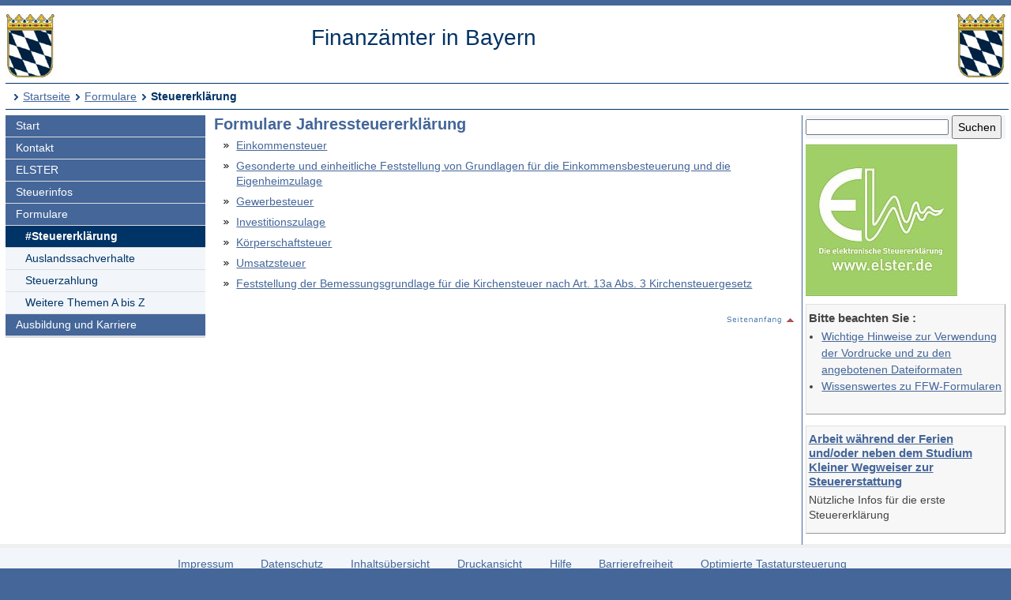

--- FILE ---
content_type: text/html; charset=UTF-8
request_url: https://www.finanzamt.bayern.de/Informationen/Formulare/Steuererklaerung/default.php?f=Grafenau&c=n&d=x&t=x
body_size: 3192
content:
<!DOCTYPE html>
<html lang="de">
<head>
<meta charset="utf-8">
<meta name="viewport" content="width=device-width, initial-scale=1.0">
<meta name="format-detection" content="telephone=no">



<title>Finanzämter in Bayern: Formulare - Steuererklärung</title>
<!--UdmComment-->
<link href="../../../a_ycss/fa-layout2.css" rel="stylesheet" type="text/css">





<meta name="description" content="Formulare und Ausfüllanleitungen für die Steuererklärung und Vordrucke für weitere steuerliche Angelegenheiten, Hinweise zur Verwendung der Formulare im Dateiformat FormsForWeb (FFW)" />
<link rel="icon" href="https://www.finanzamt.bayern.de/a_images/Icons/favicon-lfst.ico" type="image/x-icon" />


<script type="text/javascript">
if (top != self)
  top.location = self.location;
</script>

</head>

<body>
<div class="ym-wrapper">
	<div class="ym-box">
    <header>
<a id="top"></a>

<!-- Subtemplate: 3 Spalten mit 33% Teilung -->
		<div class="ym-grid linearize-level-1" style="padding-bottom:0.5em;">
			<div class="ym-g25 ym-gl">
<div id="topnav">
<p class="ym-hideme hideme">

Sprungnavigation und Tastenkombinationen
</p>

<ul class="ym-skip skip">
<li><a href="#hauptinhalt" accesskey="0">
Zum Hauptinhaltsbereich</a></li>
<li><a href="#navigation" accesskey="9">
Zur Navigation</a></li>

<li><a href="#menuepunkt" accesskey="8">
Zum aktuellen Navigationspunkt</a></li>

<li><a href="#q" accesskey="7">
Setze Schreibmarke in das Suchtextfeld</a></li>

<li><a href="#position" accesskey="6">
Zur Positionsangabe Sie sind hier </a></li>

<li><a rel="nofollow" href="default.php?f=Finanzaemter&amp;c=o&amp;d=x&amp;t=x">Zur Nur-Text-Ansicht alt+5</a></li>
<li><a rel="nofollow" href="default.php?f=Finanzaemter&amp;c=n&amp;d=x&amp;t=t#hauptinhalt">Optimierte Tastatursteuerung einschalten alt+4</a></li>
<li><a rel="nofollow" href="default.php?f=Finanzaemter&amp;c=n&amp;d=d&amp;t=x">Zur Druckansicht alt+3</a></li>
<li><a href="#rechte-spalte" accesskey="2">Zu den Zusatzinfos am rechten Rand</a></li><li><a accesskey="1" href="../../../Finanzaemter/default.php?f=Finanzaemter&amp;c=n&amp;d=x&amp;t=x" >Zur Startseite</a></li>

</ul>
<a class="hideme" id="Ende_Sprungnav"></a>

</div>
				<div class="ym-gbox">
      <!-- Inhalt linker Block -->

<a href="/Finanzaemter/default.php?f=Finanzaemter&amp;c=n&amp;d=x&amp;t=x" title="Link zur Startseite"><img src="/a_images/staatswappen-farbig-80.jpg" alt="Kleines bayerisches Staatswappen" class="wappen";" />
</a>

				</div>
			</div>

			<div class="ym-g50 ym-gl" id="collage">
				<div class="ym-gbox">
      <!-- Inhalt mittlerer Block -->
					<p class="zb FA-Name mt05">Finanzämter in Bayern</p>
				</div>
			</div>	
			<div class="ym-g25 ym-gr">
				<div class="ym-gbox">
					<img src="/a_images/staatswappen-farbig-80.jpg" alt="Kleines bayerisches Staatswappen" />  				</div>
			</div>		
    
		</div>

<div id="breadcrumbs">
<a id="position"></a>
<h1 class="ym-hideme hideme">Ihre Position:</h1>
<ul>
<li><a href="../../../Finanzaemter/default.php?f=Finanzaemter&amp;c=n&amp;d=x&amp;t=x">Startseite</a></li>

<li><a href="../../../Informationen/Formulare/default.php?f=Finanzaemter&amp;c=n&amp;d=x&amp;t=x">Formulare</a></li>
<li><strong>Steuererklärung</strong></li>
</ul>

</div>

</header><!-- Ende header --><main>
<div class="ym-column linearize-level-1">

<div id="navigation" class="ym-col1">
<h1 class="ym-hideme">Hauptnavigation mit Anschlusslink zur Service Navigation</h1>



<ul class="ym-vlist">
<li>
<a href="../../../Finanzaemter/default.php?f=Finanzaemter&amp;c=n&amp;d=x&amp;t=x">Start</a>
</li>
<li>
<a href="../../../Finanzaemter/Kontakt/default.php?f=Finanzaemter&amp;c=n&amp;d=x&amp;t=x">Kontakt</a>
</li>
<li>
<a href="../../../Informationen/Elster/default.php?f=Finanzaemter&amp;c=n&amp;d=x&amp;t=x">ELSTER</a>
</li>
<li>
<a href="../../../Informationen/Steuerinfos/default.php?f=Finanzaemter&amp;c=n&amp;d=x&amp;t=x">Steuerinfos</a>
</li>
<li>
<a href="../../../Informationen/Formulare/default.php?f=Finanzaemter&amp;c=n&amp;d=x&amp;t=x">Formulare</a>

<ul> 
<li class="active" id="mp">
<h1 class="ym-hideme hideme"><a id="menuepunkt">Aktuelle Rubrik:</a></h1><strong>#Steuererklärung</strong>
</li>
<li>
<a href="../../../Informationen/Formulare/Auslandssachverhalte/default.php?f=Finanzaemter&amp;c=n&amp;d=x&amp;t=x">Auslandssachverhalte</a>
</li>
<li>
<a href="../../../Informationen/Formulare/Steuerzahlung/default.php?f=Finanzaemter&amp;c=n&amp;d=x&amp;t=x">Steuerzahlung</a>
</li>
<li>
<a href="../../../Informationen/Formulare/Weitere_Themen_A_bis_Z/default.php?f=Finanzaemter&amp;c=n&amp;d=x&amp;t=x">Weitere Themen A bis Z</a>

</li>
</ul> 
</li>
<li>
<a href="../../../Informationen/Ausbildung_und_Karriere/default.php?f=Finanzaemter&amp;c=n&amp;d=x&amp;t=x">Ausbildung und Karriere</a>

</li><li class="ym-hideme">
<a href="#nav2">Springe weiter zur Service Navigation</a>
</li>
</ul>
</div><!-- #col1 Ende --><div class="ym-col2 ym-clearfix" id="ym-col2">
<form class="bgcf2f6fa" name="suchformular" action="../../../Informationen/Erweiterte_Suche/default.php" method="get">
<div class="ym-hideme">
<h1>Stichwortsuche</h1>
<label for="q">Suchbegriff eingeben</label>
</div>

<input type="hidden" name="f" id="ff" value="Finanzaemter" />
<input type="hidden" name="c" id="cc" value="n" />
<input type="hidden" name="t" id="tt" value="x" />

<input class="diw70" type="text" name="q" id="q" onfocus="javascript:select(this)" title="Bitte Stichwort eingeben" />

<input class="diw25h30" type="submit" name="submit" value="Suchen" />

</form><div id="rechte-spalte"></div><h1 class="ym-hideme">Zusatzinfos am rechten Rand</h1>
<a href="https://www.elster.de" target="_blank" title="Externer Link öffnet ein neues Fenster"><img src="../../../a_images/Elster/elster-formulare.jpg" width="192" height="192" alt="Elster Logo mit Text 'Die elektronische Steuererklärung - www.elster.de'" /></a>


<div class="wichtig mt05">
<h2>Bitte beachten Sie :</h2>
<ul>
<li><a href="../../../Informationen/Formulare/Hinweise_zur_Verwendung.php?f=Finanzaemter&amp;c=n&amp;d=x&amp;t=x">Wichtige Hinweise zur Verwendung der Vordrucke und zu den angebotenen Dateiformaten</a></li>
<li><a href="../../../Informationen/Formulare/Wissenswertes_zu_FFW.php?f=Finanzaemter&amp;c=n&amp;d=x&amp;t=x">Wissenswertes zu FFW-Formularen</a></li>
</ul>
</div>


<!--
<div class="wichtig">
<h2>
Newsletter-Abo
</h2>

<p>
Über wichtige Neueinstellungen und Änderungen auf unseren Internetseiten informieren wir Sie auch gerne per E-Mail.
</p>

<p>
<a href="/Informationen/Aktuelles/Newsletter/default.php?f=Finanzaemter&amp;c=n&amp;d=x&amp;t=x">
Mehr Infos und Anmeldung</a>
</p>
</div>
-->

<div class="wichtig">

<h2>
<a href="/Informationen/Steuerinfos/Zielgruppen/Schueler_und_Studenten/Ferienarbeit.php?f=Finanzaemter&amp;c=n&amp;d=x&amp;t=x">
Arbeit während der Ferien und/oder neben dem Studium
<br />
Kleiner Wegweiser zur Steuererstattung
</a>
</h2>

<p>
Nützliche Infos für die erste Steuererklärung
</p>
</div>



</div> 
<!-- Ende Rechter Rand -->


<!-- Anfang: #col3 - Hauptinhaltsbereich mittlere Spalte  -->
  <div class="ym-col3" id="hauptinhalt">

    
<h1 class="ym-hideme">Hauptinhaltsbereich</h1>

<!--/UdmComment-->


<h2>Formulare Jahressteuererklärung</h2>



<ul>

<li><a href="Einkommensteuer/default.php?f=Finanzaemter&amp;c=n&amp;d=x&amp;t=x">Einkommensteuer</a></li>
<li><a href="Feststellungen/default.php?f=Finanzaemter&amp;c=n&amp;d=x&amp;t=x">Gesonderte und einheitliche Feststellung von Grundlagen für die Einkommensbesteuerung und die Eigenheimzulage</a></li>
<li><a href="Gewerbesteuer/default.php?f=Finanzaemter&amp;c=n&amp;d=x&amp;t=x">Gewerbesteuer</a></li>
<li><a href="Investitionszulage/default.php?f=Finanzaemter&amp;c=n&amp;d=x&amp;t=x">Investitionszulage</a></li>
<li><a href="Koerperschaftsteuer/default.php?f=Finanzaemter&amp;c=n&amp;d=x&amp;t=x">Körperschaftsteuer</a></li>
<li><a href="Umsatzsteuer/default.php?f=Finanzaemter&amp;c=n&amp;d=x&amp;t=x">Umsatzsteuer</a></li>
<li><a href="Kirchensteuer/default.php?f=Finanzaemter&amp;c=n&amp;d=x&amp;t=x">Feststellung der Bemessungsgrundlage für die Kirchensteuer nach Art. 13a Abs. 3 Kirchensteuergesetz</a></li>

</ul>



<p class="top"><a href="#top" title="Link zum Seitenanfang"><img src="/a_images/Sonstiges/seitenanfang.gif" width="92" height="15" alt="" title="Link zum Seitenanfang" /></a>
</p>

<p class="ym-hideme"><a href="#rechte-spalte">Zu den Zusatzinfos am rechten Rand</a></p>
<!-- IE column clearing - Extra-Div für IE-Bugfixes -->
   <div id="ie_clearing">&nbsp;</div>

</div><!-- Ende #col3 -->
</div><!-- ende #main -->
</main>
<!--UdmComment-->

<footer id="nav2">
<div id="fuss" class="linearize-level-1 lowpad">
<h1 class="ym-hideme hideme">Fußbereich mit Servicenavigation</h1>
<ul id="subnavlist"><li><a href="../../../Informationen/Impressum/default.php?f=Finanzaemter&amp;c=n&amp;d=x&amp;t=x">Impressum</a></li>
<li><a href="../../../Informationen/Datenschutz/default.php?f=Finanzaemter&amp;c=n&amp;d=x&amp;t=x">Datenschutz</a></li>
<li><a href="../../../Informationen/Inhaltsuebersicht/default.php?f=Finanzaemter&amp;c=n&amp;d=x&amp;t=x">Inhaltsübersicht</a></li>
<li><a accesskey="3" rel="nofollow" href="default.php?f=Finanzaemter&amp;c=n&amp;d=d&amp;t=x">Druckansicht</a></li>
<li><a href="../../../Informationen/Hilfe/default.php?f=Finanzaemter&amp;c=n&amp;d=x&amp;t=x">Hilfe</a></li>
<li><a href="../../../Informationen/Erklaerung_Barrierefreiheit/default.php?f=Finanzaemter&amp;c=n&amp;d=x&amp;t=x">Barrierefreiheit</a></li>
<li><a accesskey="4" rel="nofollow" href="default.php?f=Finanzaemter&amp;c=n&amp;d=x&amp;t=t#hauptinhalt">Optimierte Tastatursteuerung</a></li>
<li class="ym-hideme hideme">
<a href="#navigation">Springe zur Hauptnavigation</a>
</li>
</ul>


<p>
Copyright 2009 - 2026: <a href="http://www.lfst.bayern.de" target="_blank">Bayerisches Landesamt für Steuern</a>  - Letzte Änderung: 24.07.2018 - 08:44
</p>
</div>
</footer><!-- Ende #footer -->

</div><!-- Ende class_page -->
</div><!-- Ende class_margins -->


<div class="linearize-level-1 ym-hideme">
<footer class="fixedfooter">
<ul class="subnavlist">
<li><a href="#hauptinhalt">
Inhalt</a></li>

<li><a href="#rechte-spalte">
Info+</a></li>

<li><a href="#mp">
Navi</a></li>

<li><a href="#nav2">
Nav+</a></li>

<li><a href="#q">
&nbsp;?&nbsp;</a></li>

</ul>
</footer>
</div>
<!--/UdmComment-->


</body>

</html>

